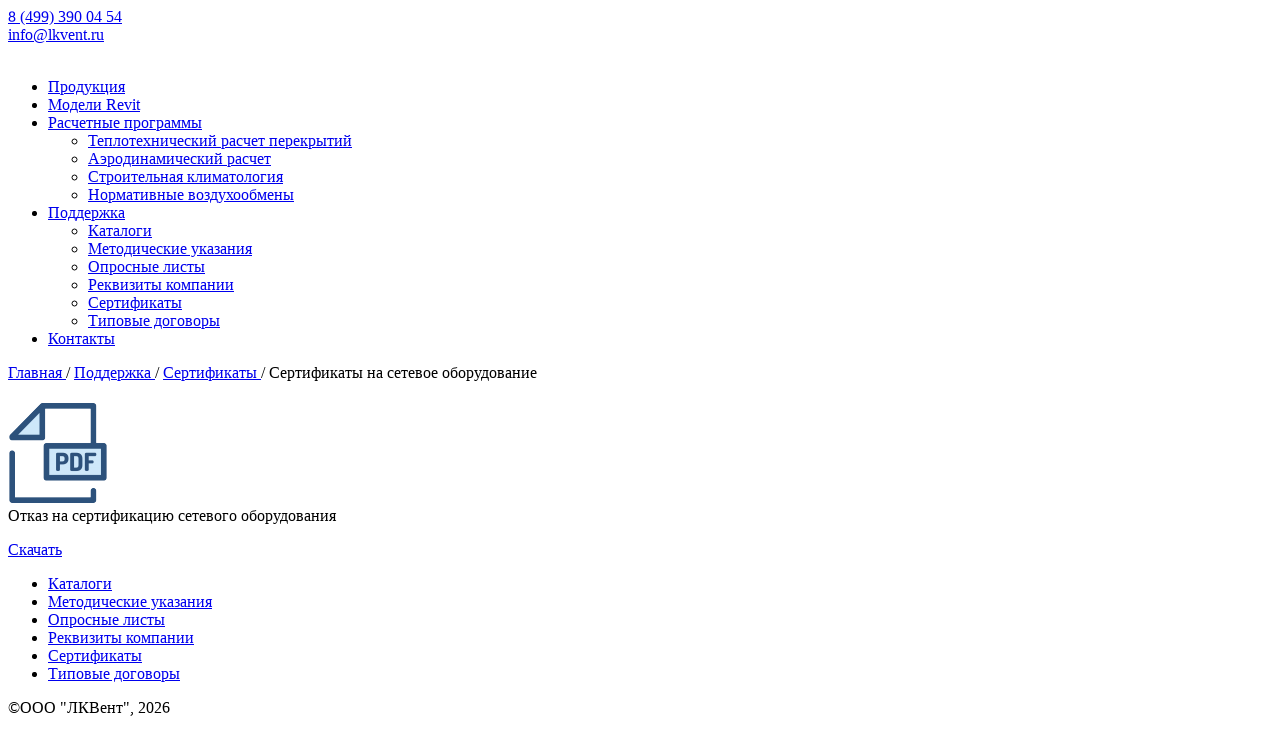

--- FILE ---
content_type: text/html; charset=UTF-8
request_url: https://lkvent.ru/support/125-sertifikaty-na-setevoe-oborudovanie/
body_size: 3412
content:
<!DOCTYPE html>
<html lang="ru">

<head>
	<meta charset="utf-8">
    <meta name="viewport" content="width=1000, initial-scale=1" />
	<meta name="format-detection" content="telephone=no"/>
<meta name="yandex-verification" content="e39f9f1ac43a2ddc" />
	<title>Сертификаты продукции Люфткон</title>
	<link rel="icon" href="/favicon.ico" type="image/x-icon" />
	<link rel="shortcut icon" href="/favicon.ico" type="image/x-icon" />  
	
	<link type="text/css" rel="stylesheet" href="/bitrix/templates/main/css/css_validate/screen.css"/> 
	<link type="text/css" rel="stylesheet" href="/bitrix/templates/main/css/style.css"/> 
	<link type="text/css" rel="stylesheet" href="/bitrix/templates/main/js/fancybox/jquery.fancybox.css"/> 
	<link type="text/css" rel="stylesheet" href="/bitrix/templates/main/css/dop_styles.css"/>
	<meta http-equiv="Content-Type" content="text/html; charset=UTF-8" />
<meta name="robots" content="index, follow" />
<meta name="keywords" content="Сертификаты продукции Люфткон, Сертификаты Люфткон, Люфткон сертификаты" />
<meta name="description" content="Производственное предприятие «Люфткон» (г. Рязань) - завод полного цикла производства широкого ассортимента вентиляционного оборудования: приточно- вытяжные установки, дефлекторы статодинамические, противопожарные вентиляторы и клапаны, блочные тепловые пункты." />
<link href="/bitrix/cache/css/s1/main/kernel_main/kernel_main.css?156024207342700" type="text/css"  rel="stylesheet" />
<link href="/bitrix/cache/css/s1/main/template_56e17bfe6ca2c60fbf8ff3134a5067d8/template_56e17bfe6ca2c60fbf8ff3134a5067d8.css?165367777817382" type="text/css"  data-template-style="true"  rel="stylesheet" />
<script type="text/javascript">if(!window.BX)window.BX={message:function(mess){if(typeof mess=='object') for(var i in mess) BX.message[i]=mess[i]; return true;}};</script>
<script type="text/javascript">(window.BX||top.BX).message({'JS_CORE_LOADING':'Загрузка...','JS_CORE_NO_DATA':'- Нет данных -','JS_CORE_WINDOW_CLOSE':'Закрыть','JS_CORE_WINDOW_EXPAND':'Развернуть','JS_CORE_WINDOW_NARROW':'Свернуть в окно','JS_CORE_WINDOW_SAVE':'Сохранить','JS_CORE_WINDOW_CANCEL':'Отменить','JS_CORE_WINDOW_CONTINUE':'Продолжить','JS_CORE_H':'ч','JS_CORE_M':'м','JS_CORE_S':'с','JSADM_AI_HIDE_EXTRA':'Скрыть лишние','JSADM_AI_ALL_NOTIF':'Показать все','JSADM_AUTH_REQ':'Требуется авторизация!','JS_CORE_WINDOW_AUTH':'Войти','JS_CORE_IMAGE_FULL':'Полный размер'});</script>
<script type="text/javascript">(window.BX||top.BX).message({'LANGUAGE_ID':'ru','FORMAT_DATE':'DD.MM.YYYY','FORMAT_DATETIME':'DD.MM.YYYY HH:MI:SS','COOKIE_PREFIX':'BITRIX_LK','SERVER_TZ_OFFSET':'10800','SITE_ID':'s1','SITE_DIR':'/','USER_ID':'','SERVER_TIME':'1769903409','USER_TZ_OFFSET':'0','USER_TZ_AUTO':'Y','bitrix_sessid':'c9f91ee887b825ad1db7dd89f60ded4b'});</script>


<script type="text/javascript" src="/bitrix/cache/js/s1/main/kernel_main/kernel_main.js?1560242073279694"></script>
<script type="text/javascript">BX.setJSList(['/bitrix/js/main/core/core.js?155842465373016','/bitrix/js/main/core/core_ajax.js?155842465321043','/bitrix/js/main/json/json2.min.js?15584246533467','/bitrix/js/main/core/core_ls.js?15584246537365','/bitrix/js/main/session.js?15584246532511','/bitrix/js/main/core/core_window.js?155842465374754','/bitrix/js/main/core/core_popup.js?155842465329812','/bitrix/js/main/core/core_date.js?155842465334241','/bitrix/js/main/utils.js?155842465330973']); </script>
<script type="text/javascript">BX.setCSSList(['/bitrix/js/main/core/css/core.css?15584246532854','/bitrix/js/main/core/css/core_popup.css?155842465327982','/bitrix/js/main/core/css/core_date.css?15584246539657','/bitrix/templates/main/styles.css?16536776792792','/bitrix/templates/main/template_styles.css?165367767914130']); </script>


<script type="text/javascript">var _ba = _ba || []; _ba.push(["aid", "dea3cb8119b96afe53ac326b3ab26510"]); _ba.push(["host", "lkvent.ru"]); (function() {var ba = document.createElement("script"); ba.type = "text/javascript"; ba.async = true;ba.src = (document.location.protocol == "https:" ? "https://" : "http://") + "bitrix.info/ba.js";var s = document.getElementsByTagName("script")[0];s.parentNode.insertBefore(ba, s);})();</script>


<!-- Global site tag (gtag.js) - Google Analytics -->
<script async src="https://www.googletagmanager.com/gtag/js?id=G-PXV79H5GY0"></script>
<script>
  window.dataLayer = window.dataLayer || [];
  function gtag(){dataLayer.push(arguments);}
  gtag('js', new Date());

  gtag('config', 'G-PXV79H5GY0');
</script>
</head>
<body>
<div id="panel"></div>

<div id="header">
  <div class="block-content clearfix">
	<a href="/" class="logo"></a>
	<div class="header-right">
		<div class="header-phone">
 <a href="tel:+74993900454">8 (499) 390 04 54</a>
</div>
<div class="header-email">
 <a href="mailto:info@lkvent.ru">info@lkvent.ru</a>
</div>
 <br>	</div>
  </div> <!-- .block-content -->
</div> <!-- #header -->



<div id="main-nav">
  <div class="block-content">
	<div id="main-nav-items">
	  <ul>

	
	

				<li><a href="/productions/">Продукция</a></li>


	
	

	
	

				<li><a href="/modeli-revit/index.php">Модели Revit</a></li>


	
	

	
	
			<li>
				<a href="/raschetnye-programmy/">Расчетные программы</a>
				<ul>

	
	

	
	

				<li><a href="/raschetnye-programmy/teploobmen/">Теплотехнический расчет перекрытий</a></li>


	
	

	
	

				<li><a href="/raschetnye-programmy/aerodinamicheskiy-raschet/">Аэродинамический расчет</a></li>


	
	

	
	

				<li><a href="/raschetnye-programmy/climate/">Строительная климатология</a></li>


	
	

	
	

				<li><a href="/raschetnye-programmy/normativnye-vozdukhoobmeny/">Нормативные воздухообмены</a></li>


	
	

			</ul></li>	
	
			<li class="active">
				<a href="/support/">Поддержка</a>
				<ul>

	
	

	
	

				<li><a href="/support/108-katalogi/">Каталоги</a></li>


	
	

	
	

				<li><a href="/support/131-metodicheskie-ukazaniya/">Методические указания</a></li>


	
	

	
	

				<li><a href="/support/110-oprosnye-listy/">Опросные листы</a></li>


	
	

	
	

				<li><a href="/support/113-rekvizity-kompanii/">Реквизиты компании</a></li>


	
	

	
	

				<li><a href="/support/109-sertifikaty/">Сертификаты</a></li>


	
	

	
	

				<li><a href="/support/112-tipovye-dogovory/">Типовые договоры</a></li>


	
	

			</ul></li>	
	

				<li><a href="/contacts/">Контакты</a></li>


	
	


	  </ul>
	</div> <!-- #main-nav-items -->
  </div> <!-- .block-content -->
</div> <!-- #main-nav -->

	<div class="subpage-wrap">
		<div class="block-content">
			<div class="crumbtrail">
				<a href="/">
					Главная
				</a> / 
				<a href="/support/">
					Поддержка
				</a> / 
				<a href="/support/109-sertifikaty/">
					Сертификаты
				</a> / <span>Сертификаты на сетевое оборудование</span></div>			<div class="clearfix">
				<div class="subpage-content-margin">
				<h1></h1>



			
				<div class="docs-list clearfix">
			
	<div class="docs-item clearfix" id="bx_3966226736_662">
		<div class="left-column">
							<img
					src="/upload/iblock/2ca/pdf.png"
					alt="Отказ на сертификацию сетевого оборудования"
					title="Отказ на сертификацию сетевого оборудования"
					/>
					</div>
		<div class="right-column">
			<div class="name">Отказ на сертификацию сетевого оборудования</div>
							<p class="readmore"><a class="readon nst-button" href="/upload/iblock/315/otkaz-na-sertifikatsiyu-setevogo-oborudovaniya_optimized.pdf">Скачать</a></p>
					</div>	
	</div>	
	</div> <!-- .docs-list -->
	<p></p>

				</div> <!-- .subpage-content -->
									<div class="subpage-sidebar">
					

<ul>
		<li><a href="/support/108-katalogi/"><span>Каталоги</span></a></li>
		<li><a href="/support/131-metodicheskie-ukazaniya/"><span>Методические указания</span></a></li>
		<li><a href="/support/110-oprosnye-listy/"><span>Опросные листы</span></a></li>
		<li><a href="/support/113-rekvizity-kompanii/"><span>Реквизиты компании</span></a></li>
		<li><a href="/support/109-sertifikaty/"><span>Сертификаты</span></a></li>
		<li><a href="/support/112-tipovye-dogovory/"><span>Типовые договоры</span></a></li>
	</ul>
					</div> <!-- .subpage-sidebar -->
							</div> <!-- .clearfix -->
		</div> <!-- .block-content -->
	</div> <!-- .subpage-wrap -->

    <div id="footer">
      <div class="block-content clearfix">
        <div id="footer-left">
			©ООО "ЛКВент", 2026 <br>
Все права защищены			  
        </div> <!-- #footer-left -->
        <div id="footer-middle">
          <a target="_blank" href="/documents/zayavlenie.pdf">Заявление об ограничении ответственности</a>
          |
          <a target="_blank" href="/documents/politika.pdf">Политика конфиденциальности</a>
          |
          <a target="_blank" href="/documents/usloviya.pdf">Условия публикации материалов</a>
        </div> <!-- #footer-middle -->
        <div id="footer-right" class="header-right">
			
<div class="header-phone">
  <a href="tel:+74993900454">8 (499) 390 04 54</a>
</div>
<div class="header-email">
 <a href="mailto:info@lkvent.ru">info@lkvent.ru</a>
</div>
 <br>			  
        </div>
      </div> <!-- .block-content -->
    </div> <!-- #footer -->


<script type="text/javascript" src="https://ajax.googleapis.com/ajax/libs/jquery/1.11.3/jquery.min.js"></script>
<script type="text/javascript" src="/bitrix/templates/main/js/fancybox/jquery.fancybox.pack.js"></script>
<script type="text/javascript" src="/bitrix/templates/main/js/jquery.bxslider-responsive.js"></script>
<script type="text/javascript" src="/bitrix/templates/main/js/main.js"></script>
<script type="text/javascript" src="/bitrix/templates/main/js/jquery.validate.min.js"></script>
<script type="text/javascript" src="/bitrix/templates/main/js/forms.js"></script>



<!-- Yandex.Metrika counter -->
<script type="text/javascript" >
   (function(m,e,t,r,i,k,a){m[i]=m[i]||function(){(m[i].a=m[i].a||[]).push(arguments)};
   m[i].l=1*new Date();k=e.createElement(t),a=e.getElementsByTagName(t)[0],k.async=1,k.src=r,a.parentNode.insertBefore(k,a)})
   (window, document, "script", "https://mc.yandex.ru/metrika/tag.js", "ym");

   ym(85713492, "init", {
        clickmap:true,
        trackLinks:true,
        accurateTrackBounce:true
   });
</script>
<noscript><div><img src="https://mc.yandex.ru/watch/85713492" style="position:absolute; left:-9999px;" alt="" /></div></noscript>
<!-- /Yandex.Metrika counter -->

</body>
</html>